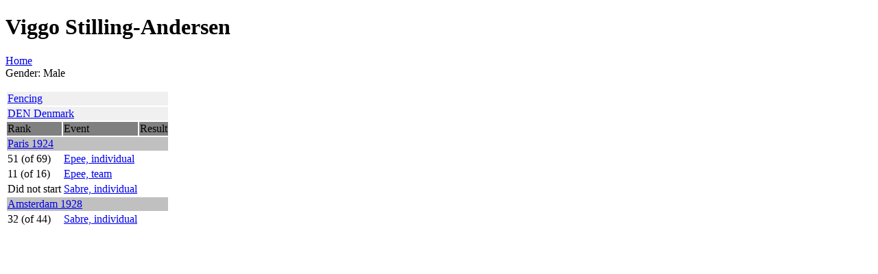

--- FILE ---
content_type: text/html
request_url: http://odp.mjchost.com/mobilexhtml/athletes/s/stilliviggm001.htm
body_size: 542
content:
<?xml version="1.0" encoding="UTF-8" ?>
<!DOCTYPE html PUBLIC "-//WAPFORUM//DTD XHTML Mobile 1.0//EN"
"http://www.wapforum.org/DTD/xhtml-mobile10.dtd">
<html xmlns="http://www.w3.org/1999/xhtml" xml:lang="en">
<head><title>Viggo Stilling-Andersen</title></head>
</body>
<h1>Viggo Stilling-Andersen</h1>
<p>
<a href="../../index.htm">Home</a><br/>
Gender: Male<br/>
<table border="0">
<tr><td bgcolor="#F0F0F0" colspan="3"><a href="../../sports/fen.htm">Fencing</a></td></tr>
<tr><td bgcolor="#F0F0F0" colspan="3"><a href="../../nations/den.htm">DEN Denmark</a></td></tr>
<tr>
<td bgcolor="#808080">Rank</td>
<td bgcolor="#808080">Event</td>
<td bgcolor="#808080">Result</td>
</tr>
<tr><td bgcolor="#C0C0C0" colspan="3"><a href="../../games/1924c.htm">Paris 1924</a></td></tr>
<tr>
<td>51 (of 69)</td>
<td><a href="../../results/1924c-fen-m3.htm">Epee, individual</a></td>
<td></td>
</tr>
<tr>
<td>11 (of 16)</td>
<td><a href="../../results/1924c-fen-m4.htm">Epee, team</a></td>
<td></td>
</tr>
<tr>
<td>Did not start</td>
<td><a href="../../results/1924c-fen-m5.htm">Sabre, individual</a></td>
<td></td>
</tr>
<tr><td bgcolor="#C0C0C0" colspan="3"><a href="../../games/1928c.htm">Amsterdam 1928</a></td></tr>
<tr>
<td>32 (of 44)</td>
<td><a href="../../results/1928c-fen-m5.htm">Sabre, individual</a></td>
<td></td>
</tr>
</table>
</p>
</body>
</html>
